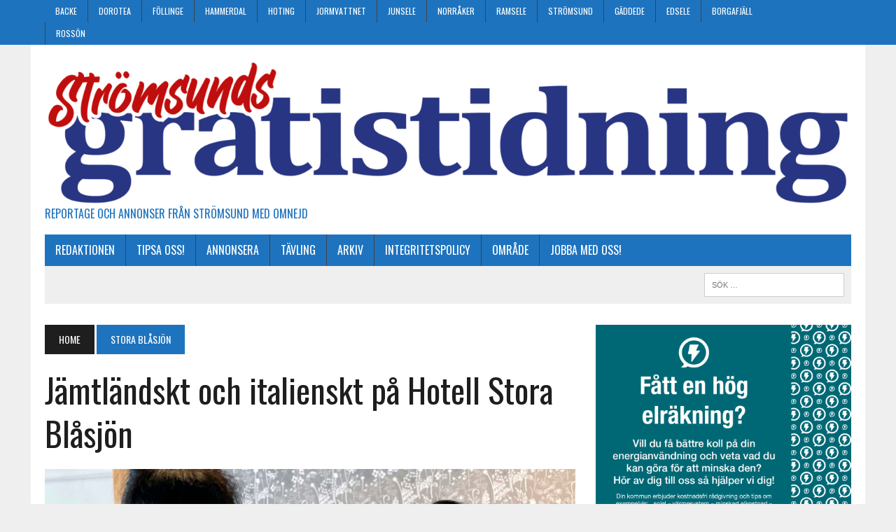

--- FILE ---
content_type: text/html; charset=UTF-8
request_url: https://www.stromsundsgratistidning.se/2023/10/28/jamtlandskt-och-italienskt-pa-hotell-stora-blasjon/
body_size: 18168
content:
<!DOCTYPE html>
<html class="no-js" lang="sv-SE">
<head>
<meta charset="UTF-8">
<meta name="viewport" content="width=device-width, initial-scale=1.0">
<link rel="profile" href="http://gmpg.org/xfn/11" />
<link rel="pingback" href="https://www.stromsundsgratistidning.se/xmlrpc.php" />
<title>Jämtländskt och italienskt på Hotell Stora Blåsjön</title>
<meta name='robots' content='max-image-preview:large' />
<link rel='dns-prefetch' href='//cdn.jsdelivr.net' />
<link rel='dns-prefetch' href='//maxcdn.bootstrapcdn.com' />
<link rel='dns-prefetch' href='//fonts.googleapis.com' />
<link rel="alternate" type="application/rss+xml" title=" &raquo; Webbflöde" href="https://www.stromsundsgratistidning.se/feed/" />
<link rel="alternate" type="application/rss+xml" title=" &raquo; Kommentarsflöde" href="https://www.stromsundsgratistidning.se/comments/feed/" />
<link rel="alternate" title="oEmbed (JSON)" type="application/json+oembed" href="https://www.stromsundsgratistidning.se/wp-json/oembed/1.0/embed?url=https%3A%2F%2Fwww.stromsundsgratistidning.se%2F2023%2F10%2F28%2Fjamtlandskt-och-italienskt-pa-hotell-stora-blasjon%2F" />
<link rel="alternate" title="oEmbed (XML)" type="text/xml+oembed" href="https://www.stromsundsgratistidning.se/wp-json/oembed/1.0/embed?url=https%3A%2F%2Fwww.stromsundsgratistidning.se%2F2023%2F10%2F28%2Fjamtlandskt-och-italienskt-pa-hotell-stora-blasjon%2F&#038;format=xml" />
<style id='wp-img-auto-sizes-contain-inline-css' type='text/css'>
img:is([sizes=auto i],[sizes^="auto," i]){contain-intrinsic-size:3000px 1500px}
/*# sourceURL=wp-img-auto-sizes-contain-inline-css */
</style>
<style id='wp-emoji-styles-inline-css' type='text/css'>

	img.wp-smiley, img.emoji {
		display: inline !important;
		border: none !important;
		box-shadow: none !important;
		height: 1em !important;
		width: 1em !important;
		margin: 0 0.07em !important;
		vertical-align: -0.1em !important;
		background: none !important;
		padding: 0 !important;
	}
/*# sourceURL=wp-emoji-styles-inline-css */
</style>
<style id='wp-block-library-inline-css' type='text/css'>
:root{--wp-block-synced-color:#7a00df;--wp-block-synced-color--rgb:122,0,223;--wp-bound-block-color:var(--wp-block-synced-color);--wp-editor-canvas-background:#ddd;--wp-admin-theme-color:#007cba;--wp-admin-theme-color--rgb:0,124,186;--wp-admin-theme-color-darker-10:#006ba1;--wp-admin-theme-color-darker-10--rgb:0,107,160.5;--wp-admin-theme-color-darker-20:#005a87;--wp-admin-theme-color-darker-20--rgb:0,90,135;--wp-admin-border-width-focus:2px}@media (min-resolution:192dpi){:root{--wp-admin-border-width-focus:1.5px}}.wp-element-button{cursor:pointer}:root .has-very-light-gray-background-color{background-color:#eee}:root .has-very-dark-gray-background-color{background-color:#313131}:root .has-very-light-gray-color{color:#eee}:root .has-very-dark-gray-color{color:#313131}:root .has-vivid-green-cyan-to-vivid-cyan-blue-gradient-background{background:linear-gradient(135deg,#00d084,#0693e3)}:root .has-purple-crush-gradient-background{background:linear-gradient(135deg,#34e2e4,#4721fb 50%,#ab1dfe)}:root .has-hazy-dawn-gradient-background{background:linear-gradient(135deg,#faaca8,#dad0ec)}:root .has-subdued-olive-gradient-background{background:linear-gradient(135deg,#fafae1,#67a671)}:root .has-atomic-cream-gradient-background{background:linear-gradient(135deg,#fdd79a,#004a59)}:root .has-nightshade-gradient-background{background:linear-gradient(135deg,#330968,#31cdcf)}:root .has-midnight-gradient-background{background:linear-gradient(135deg,#020381,#2874fc)}:root{--wp--preset--font-size--normal:16px;--wp--preset--font-size--huge:42px}.has-regular-font-size{font-size:1em}.has-larger-font-size{font-size:2.625em}.has-normal-font-size{font-size:var(--wp--preset--font-size--normal)}.has-huge-font-size{font-size:var(--wp--preset--font-size--huge)}.has-text-align-center{text-align:center}.has-text-align-left{text-align:left}.has-text-align-right{text-align:right}.has-fit-text{white-space:nowrap!important}#end-resizable-editor-section{display:none}.aligncenter{clear:both}.items-justified-left{justify-content:flex-start}.items-justified-center{justify-content:center}.items-justified-right{justify-content:flex-end}.items-justified-space-between{justify-content:space-between}.screen-reader-text{border:0;clip-path:inset(50%);height:1px;margin:-1px;overflow:hidden;padding:0;position:absolute;width:1px;word-wrap:normal!important}.screen-reader-text:focus{background-color:#ddd;clip-path:none;color:#444;display:block;font-size:1em;height:auto;left:5px;line-height:normal;padding:15px 23px 14px;text-decoration:none;top:5px;width:auto;z-index:100000}html :where(.has-border-color){border-style:solid}html :where([style*=border-top-color]){border-top-style:solid}html :where([style*=border-right-color]){border-right-style:solid}html :where([style*=border-bottom-color]){border-bottom-style:solid}html :where([style*=border-left-color]){border-left-style:solid}html :where([style*=border-width]){border-style:solid}html :where([style*=border-top-width]){border-top-style:solid}html :where([style*=border-right-width]){border-right-style:solid}html :where([style*=border-bottom-width]){border-bottom-style:solid}html :where([style*=border-left-width]){border-left-style:solid}html :where(img[class*=wp-image-]){height:auto;max-width:100%}:where(figure){margin:0 0 1em}html :where(.is-position-sticky){--wp-admin--admin-bar--position-offset:var(--wp-admin--admin-bar--height,0px)}@media screen and (max-width:600px){html :where(.is-position-sticky){--wp-admin--admin-bar--position-offset:0px}}

/*# sourceURL=wp-block-library-inline-css */
</style><style id='wp-block-gallery-inline-css' type='text/css'>
.blocks-gallery-grid:not(.has-nested-images),.wp-block-gallery:not(.has-nested-images){display:flex;flex-wrap:wrap;list-style-type:none;margin:0;padding:0}.blocks-gallery-grid:not(.has-nested-images) .blocks-gallery-image,.blocks-gallery-grid:not(.has-nested-images) .blocks-gallery-item,.wp-block-gallery:not(.has-nested-images) .blocks-gallery-image,.wp-block-gallery:not(.has-nested-images) .blocks-gallery-item{display:flex;flex-direction:column;flex-grow:1;justify-content:center;margin:0 1em 1em 0;position:relative;width:calc(50% - 1em)}.blocks-gallery-grid:not(.has-nested-images) .blocks-gallery-image:nth-of-type(2n),.blocks-gallery-grid:not(.has-nested-images) .blocks-gallery-item:nth-of-type(2n),.wp-block-gallery:not(.has-nested-images) .blocks-gallery-image:nth-of-type(2n),.wp-block-gallery:not(.has-nested-images) .blocks-gallery-item:nth-of-type(2n){margin-right:0}.blocks-gallery-grid:not(.has-nested-images) .blocks-gallery-image figure,.blocks-gallery-grid:not(.has-nested-images) .blocks-gallery-item figure,.wp-block-gallery:not(.has-nested-images) .blocks-gallery-image figure,.wp-block-gallery:not(.has-nested-images) .blocks-gallery-item figure{align-items:flex-end;display:flex;height:100%;justify-content:flex-start;margin:0}.blocks-gallery-grid:not(.has-nested-images) .blocks-gallery-image img,.blocks-gallery-grid:not(.has-nested-images) .blocks-gallery-item img,.wp-block-gallery:not(.has-nested-images) .blocks-gallery-image img,.wp-block-gallery:not(.has-nested-images) .blocks-gallery-item img{display:block;height:auto;max-width:100%;width:auto}.blocks-gallery-grid:not(.has-nested-images) .blocks-gallery-image figcaption,.blocks-gallery-grid:not(.has-nested-images) .blocks-gallery-item figcaption,.wp-block-gallery:not(.has-nested-images) .blocks-gallery-image figcaption,.wp-block-gallery:not(.has-nested-images) .blocks-gallery-item figcaption{background:linear-gradient(0deg,#000000b3,#0000004d 70%,#0000);bottom:0;box-sizing:border-box;color:#fff;font-size:.8em;margin:0;max-height:100%;overflow:auto;padding:3em .77em .7em;position:absolute;text-align:center;width:100%;z-index:2}.blocks-gallery-grid:not(.has-nested-images) .blocks-gallery-image figcaption img,.blocks-gallery-grid:not(.has-nested-images) .blocks-gallery-item figcaption img,.wp-block-gallery:not(.has-nested-images) .blocks-gallery-image figcaption img,.wp-block-gallery:not(.has-nested-images) .blocks-gallery-item figcaption img{display:inline}.blocks-gallery-grid:not(.has-nested-images) figcaption,.wp-block-gallery:not(.has-nested-images) figcaption{flex-grow:1}.blocks-gallery-grid:not(.has-nested-images).is-cropped .blocks-gallery-image a,.blocks-gallery-grid:not(.has-nested-images).is-cropped .blocks-gallery-image img,.blocks-gallery-grid:not(.has-nested-images).is-cropped .blocks-gallery-item a,.blocks-gallery-grid:not(.has-nested-images).is-cropped .blocks-gallery-item img,.wp-block-gallery:not(.has-nested-images).is-cropped .blocks-gallery-image a,.wp-block-gallery:not(.has-nested-images).is-cropped .blocks-gallery-image img,.wp-block-gallery:not(.has-nested-images).is-cropped .blocks-gallery-item a,.wp-block-gallery:not(.has-nested-images).is-cropped .blocks-gallery-item img{flex:1;height:100%;object-fit:cover;width:100%}.blocks-gallery-grid:not(.has-nested-images).columns-1 .blocks-gallery-image,.blocks-gallery-grid:not(.has-nested-images).columns-1 .blocks-gallery-item,.wp-block-gallery:not(.has-nested-images).columns-1 .blocks-gallery-image,.wp-block-gallery:not(.has-nested-images).columns-1 .blocks-gallery-item{margin-right:0;width:100%}@media (min-width:600px){.blocks-gallery-grid:not(.has-nested-images).columns-3 .blocks-gallery-image,.blocks-gallery-grid:not(.has-nested-images).columns-3 .blocks-gallery-item,.wp-block-gallery:not(.has-nested-images).columns-3 .blocks-gallery-image,.wp-block-gallery:not(.has-nested-images).columns-3 .blocks-gallery-item{margin-right:1em;width:calc(33.33333% - .66667em)}.blocks-gallery-grid:not(.has-nested-images).columns-4 .blocks-gallery-image,.blocks-gallery-grid:not(.has-nested-images).columns-4 .blocks-gallery-item,.wp-block-gallery:not(.has-nested-images).columns-4 .blocks-gallery-image,.wp-block-gallery:not(.has-nested-images).columns-4 .blocks-gallery-item{margin-right:1em;width:calc(25% - .75em)}.blocks-gallery-grid:not(.has-nested-images).columns-5 .blocks-gallery-image,.blocks-gallery-grid:not(.has-nested-images).columns-5 .blocks-gallery-item,.wp-block-gallery:not(.has-nested-images).columns-5 .blocks-gallery-image,.wp-block-gallery:not(.has-nested-images).columns-5 .blocks-gallery-item{margin-right:1em;width:calc(20% - .8em)}.blocks-gallery-grid:not(.has-nested-images).columns-6 .blocks-gallery-image,.blocks-gallery-grid:not(.has-nested-images).columns-6 .blocks-gallery-item,.wp-block-gallery:not(.has-nested-images).columns-6 .blocks-gallery-image,.wp-block-gallery:not(.has-nested-images).columns-6 .blocks-gallery-item{margin-right:1em;width:calc(16.66667% - .83333em)}.blocks-gallery-grid:not(.has-nested-images).columns-7 .blocks-gallery-image,.blocks-gallery-grid:not(.has-nested-images).columns-7 .blocks-gallery-item,.wp-block-gallery:not(.has-nested-images).columns-7 .blocks-gallery-image,.wp-block-gallery:not(.has-nested-images).columns-7 .blocks-gallery-item{margin-right:1em;width:calc(14.28571% - .85714em)}.blocks-gallery-grid:not(.has-nested-images).columns-8 .blocks-gallery-image,.blocks-gallery-grid:not(.has-nested-images).columns-8 .blocks-gallery-item,.wp-block-gallery:not(.has-nested-images).columns-8 .blocks-gallery-image,.wp-block-gallery:not(.has-nested-images).columns-8 .blocks-gallery-item{margin-right:1em;width:calc(12.5% - .875em)}.blocks-gallery-grid:not(.has-nested-images).columns-1 .blocks-gallery-image:nth-of-type(1n),.blocks-gallery-grid:not(.has-nested-images).columns-1 .blocks-gallery-item:nth-of-type(1n),.blocks-gallery-grid:not(.has-nested-images).columns-2 .blocks-gallery-image:nth-of-type(2n),.blocks-gallery-grid:not(.has-nested-images).columns-2 .blocks-gallery-item:nth-of-type(2n),.blocks-gallery-grid:not(.has-nested-images).columns-3 .blocks-gallery-image:nth-of-type(3n),.blocks-gallery-grid:not(.has-nested-images).columns-3 .blocks-gallery-item:nth-of-type(3n),.blocks-gallery-grid:not(.has-nested-images).columns-4 .blocks-gallery-image:nth-of-type(4n),.blocks-gallery-grid:not(.has-nested-images).columns-4 .blocks-gallery-item:nth-of-type(4n),.blocks-gallery-grid:not(.has-nested-images).columns-5 .blocks-gallery-image:nth-of-type(5n),.blocks-gallery-grid:not(.has-nested-images).columns-5 .blocks-gallery-item:nth-of-type(5n),.blocks-gallery-grid:not(.has-nested-images).columns-6 .blocks-gallery-image:nth-of-type(6n),.blocks-gallery-grid:not(.has-nested-images).columns-6 .blocks-gallery-item:nth-of-type(6n),.blocks-gallery-grid:not(.has-nested-images).columns-7 .blocks-gallery-image:nth-of-type(7n),.blocks-gallery-grid:not(.has-nested-images).columns-7 .blocks-gallery-item:nth-of-type(7n),.blocks-gallery-grid:not(.has-nested-images).columns-8 .blocks-gallery-image:nth-of-type(8n),.blocks-gallery-grid:not(.has-nested-images).columns-8 .blocks-gallery-item:nth-of-type(8n),.wp-block-gallery:not(.has-nested-images).columns-1 .blocks-gallery-image:nth-of-type(1n),.wp-block-gallery:not(.has-nested-images).columns-1 .blocks-gallery-item:nth-of-type(1n),.wp-block-gallery:not(.has-nested-images).columns-2 .blocks-gallery-image:nth-of-type(2n),.wp-block-gallery:not(.has-nested-images).columns-2 .blocks-gallery-item:nth-of-type(2n),.wp-block-gallery:not(.has-nested-images).columns-3 .blocks-gallery-image:nth-of-type(3n),.wp-block-gallery:not(.has-nested-images).columns-3 .blocks-gallery-item:nth-of-type(3n),.wp-block-gallery:not(.has-nested-images).columns-4 .blocks-gallery-image:nth-of-type(4n),.wp-block-gallery:not(.has-nested-images).columns-4 .blocks-gallery-item:nth-of-type(4n),.wp-block-gallery:not(.has-nested-images).columns-5 .blocks-gallery-image:nth-of-type(5n),.wp-block-gallery:not(.has-nested-images).columns-5 .blocks-gallery-item:nth-of-type(5n),.wp-block-gallery:not(.has-nested-images).columns-6 .blocks-gallery-image:nth-of-type(6n),.wp-block-gallery:not(.has-nested-images).columns-6 .blocks-gallery-item:nth-of-type(6n),.wp-block-gallery:not(.has-nested-images).columns-7 .blocks-gallery-image:nth-of-type(7n),.wp-block-gallery:not(.has-nested-images).columns-7 .blocks-gallery-item:nth-of-type(7n),.wp-block-gallery:not(.has-nested-images).columns-8 .blocks-gallery-image:nth-of-type(8n),.wp-block-gallery:not(.has-nested-images).columns-8 .blocks-gallery-item:nth-of-type(8n){margin-right:0}}.blocks-gallery-grid:not(.has-nested-images) .blocks-gallery-image:last-child,.blocks-gallery-grid:not(.has-nested-images) .blocks-gallery-item:last-child,.wp-block-gallery:not(.has-nested-images) .blocks-gallery-image:last-child,.wp-block-gallery:not(.has-nested-images) .blocks-gallery-item:last-child{margin-right:0}.blocks-gallery-grid:not(.has-nested-images).alignleft,.blocks-gallery-grid:not(.has-nested-images).alignright,.wp-block-gallery:not(.has-nested-images).alignleft,.wp-block-gallery:not(.has-nested-images).alignright{max-width:420px;width:100%}.blocks-gallery-grid:not(.has-nested-images).aligncenter .blocks-gallery-item figure,.wp-block-gallery:not(.has-nested-images).aligncenter .blocks-gallery-item figure{justify-content:center}.wp-block-gallery:not(.is-cropped) .blocks-gallery-item{align-self:flex-start}figure.wp-block-gallery.has-nested-images{align-items:normal}.wp-block-gallery.has-nested-images figure.wp-block-image:not(#individual-image){margin:0;width:calc(50% - var(--wp--style--unstable-gallery-gap, 16px)/2)}.wp-block-gallery.has-nested-images figure.wp-block-image{box-sizing:border-box;display:flex;flex-direction:column;flex-grow:1;justify-content:center;max-width:100%;position:relative}.wp-block-gallery.has-nested-images figure.wp-block-image>a,.wp-block-gallery.has-nested-images figure.wp-block-image>div{flex-direction:column;flex-grow:1;margin:0}.wp-block-gallery.has-nested-images figure.wp-block-image img{display:block;height:auto;max-width:100%!important;width:auto}.wp-block-gallery.has-nested-images figure.wp-block-image figcaption,.wp-block-gallery.has-nested-images figure.wp-block-image:has(figcaption):before{bottom:0;left:0;max-height:100%;position:absolute;right:0}.wp-block-gallery.has-nested-images figure.wp-block-image:has(figcaption):before{backdrop-filter:blur(3px);content:"";height:100%;-webkit-mask-image:linear-gradient(0deg,#000 20%,#0000);mask-image:linear-gradient(0deg,#000 20%,#0000);max-height:40%;pointer-events:none}.wp-block-gallery.has-nested-images figure.wp-block-image figcaption{box-sizing:border-box;color:#fff;font-size:13px;margin:0;overflow:auto;padding:1em;text-align:center;text-shadow:0 0 1.5px #000}.wp-block-gallery.has-nested-images figure.wp-block-image figcaption::-webkit-scrollbar{height:12px;width:12px}.wp-block-gallery.has-nested-images figure.wp-block-image figcaption::-webkit-scrollbar-track{background-color:initial}.wp-block-gallery.has-nested-images figure.wp-block-image figcaption::-webkit-scrollbar-thumb{background-clip:padding-box;background-color:initial;border:3px solid #0000;border-radius:8px}.wp-block-gallery.has-nested-images figure.wp-block-image figcaption:focus-within::-webkit-scrollbar-thumb,.wp-block-gallery.has-nested-images figure.wp-block-image figcaption:focus::-webkit-scrollbar-thumb,.wp-block-gallery.has-nested-images figure.wp-block-image figcaption:hover::-webkit-scrollbar-thumb{background-color:#fffc}.wp-block-gallery.has-nested-images figure.wp-block-image figcaption{scrollbar-color:#0000 #0000;scrollbar-gutter:stable both-edges;scrollbar-width:thin}.wp-block-gallery.has-nested-images figure.wp-block-image figcaption:focus,.wp-block-gallery.has-nested-images figure.wp-block-image figcaption:focus-within,.wp-block-gallery.has-nested-images figure.wp-block-image figcaption:hover{scrollbar-color:#fffc #0000}.wp-block-gallery.has-nested-images figure.wp-block-image figcaption{will-change:transform}@media (hover:none){.wp-block-gallery.has-nested-images figure.wp-block-image figcaption{scrollbar-color:#fffc #0000}}.wp-block-gallery.has-nested-images figure.wp-block-image figcaption{background:linear-gradient(0deg,#0006,#0000)}.wp-block-gallery.has-nested-images figure.wp-block-image figcaption img{display:inline}.wp-block-gallery.has-nested-images figure.wp-block-image figcaption a{color:inherit}.wp-block-gallery.has-nested-images figure.wp-block-image.has-custom-border img{box-sizing:border-box}.wp-block-gallery.has-nested-images figure.wp-block-image.has-custom-border>a,.wp-block-gallery.has-nested-images figure.wp-block-image.has-custom-border>div,.wp-block-gallery.has-nested-images figure.wp-block-image.is-style-rounded>a,.wp-block-gallery.has-nested-images figure.wp-block-image.is-style-rounded>div{flex:1 1 auto}.wp-block-gallery.has-nested-images figure.wp-block-image.has-custom-border figcaption,.wp-block-gallery.has-nested-images figure.wp-block-image.is-style-rounded figcaption{background:none;color:inherit;flex:initial;margin:0;padding:10px 10px 9px;position:relative;text-shadow:none}.wp-block-gallery.has-nested-images figure.wp-block-image.has-custom-border:before,.wp-block-gallery.has-nested-images figure.wp-block-image.is-style-rounded:before{content:none}.wp-block-gallery.has-nested-images figcaption{flex-basis:100%;flex-grow:1;text-align:center}.wp-block-gallery.has-nested-images:not(.is-cropped) figure.wp-block-image:not(#individual-image){margin-bottom:auto;margin-top:0}.wp-block-gallery.has-nested-images.is-cropped figure.wp-block-image:not(#individual-image){align-self:inherit}.wp-block-gallery.has-nested-images.is-cropped figure.wp-block-image:not(#individual-image)>a,.wp-block-gallery.has-nested-images.is-cropped figure.wp-block-image:not(#individual-image)>div:not(.components-drop-zone){display:flex}.wp-block-gallery.has-nested-images.is-cropped figure.wp-block-image:not(#individual-image) a,.wp-block-gallery.has-nested-images.is-cropped figure.wp-block-image:not(#individual-image) img{flex:1 0 0%;height:100%;object-fit:cover;width:100%}.wp-block-gallery.has-nested-images.columns-1 figure.wp-block-image:not(#individual-image){width:100%}@media (min-width:600px){.wp-block-gallery.has-nested-images.columns-3 figure.wp-block-image:not(#individual-image){width:calc(33.33333% - var(--wp--style--unstable-gallery-gap, 16px)*.66667)}.wp-block-gallery.has-nested-images.columns-4 figure.wp-block-image:not(#individual-image){width:calc(25% - var(--wp--style--unstable-gallery-gap, 16px)*.75)}.wp-block-gallery.has-nested-images.columns-5 figure.wp-block-image:not(#individual-image){width:calc(20% - var(--wp--style--unstable-gallery-gap, 16px)*.8)}.wp-block-gallery.has-nested-images.columns-6 figure.wp-block-image:not(#individual-image){width:calc(16.66667% - var(--wp--style--unstable-gallery-gap, 16px)*.83333)}.wp-block-gallery.has-nested-images.columns-7 figure.wp-block-image:not(#individual-image){width:calc(14.28571% - var(--wp--style--unstable-gallery-gap, 16px)*.85714)}.wp-block-gallery.has-nested-images.columns-8 figure.wp-block-image:not(#individual-image){width:calc(12.5% - var(--wp--style--unstable-gallery-gap, 16px)*.875)}.wp-block-gallery.has-nested-images.columns-default figure.wp-block-image:not(#individual-image){width:calc(33.33% - var(--wp--style--unstable-gallery-gap, 16px)*.66667)}.wp-block-gallery.has-nested-images.columns-default figure.wp-block-image:not(#individual-image):first-child:nth-last-child(2),.wp-block-gallery.has-nested-images.columns-default figure.wp-block-image:not(#individual-image):first-child:nth-last-child(2)~figure.wp-block-image:not(#individual-image){width:calc(50% - var(--wp--style--unstable-gallery-gap, 16px)*.5)}.wp-block-gallery.has-nested-images.columns-default figure.wp-block-image:not(#individual-image):first-child:last-child{width:100%}}.wp-block-gallery.has-nested-images.alignleft,.wp-block-gallery.has-nested-images.alignright{max-width:420px;width:100%}.wp-block-gallery.has-nested-images.aligncenter{justify-content:center}
/*# sourceURL=https://www.stromsundsgratistidning.se/wp-includes/blocks/gallery/style.min.css */
</style>
<style id='wp-block-heading-inline-css' type='text/css'>
h1:where(.wp-block-heading).has-background,h2:where(.wp-block-heading).has-background,h3:where(.wp-block-heading).has-background,h4:where(.wp-block-heading).has-background,h5:where(.wp-block-heading).has-background,h6:where(.wp-block-heading).has-background{padding:1.25em 2.375em}h1.has-text-align-left[style*=writing-mode]:where([style*=vertical-lr]),h1.has-text-align-right[style*=writing-mode]:where([style*=vertical-rl]),h2.has-text-align-left[style*=writing-mode]:where([style*=vertical-lr]),h2.has-text-align-right[style*=writing-mode]:where([style*=vertical-rl]),h3.has-text-align-left[style*=writing-mode]:where([style*=vertical-lr]),h3.has-text-align-right[style*=writing-mode]:where([style*=vertical-rl]),h4.has-text-align-left[style*=writing-mode]:where([style*=vertical-lr]),h4.has-text-align-right[style*=writing-mode]:where([style*=vertical-rl]),h5.has-text-align-left[style*=writing-mode]:where([style*=vertical-lr]),h5.has-text-align-right[style*=writing-mode]:where([style*=vertical-rl]),h6.has-text-align-left[style*=writing-mode]:where([style*=vertical-lr]),h6.has-text-align-right[style*=writing-mode]:where([style*=vertical-rl]){rotate:180deg}
/*# sourceURL=https://www.stromsundsgratistidning.se/wp-includes/blocks/heading/style.min.css */
</style>
<style id='wp-block-image-inline-css' type='text/css'>
.wp-block-image>a,.wp-block-image>figure>a{display:inline-block}.wp-block-image img{box-sizing:border-box;height:auto;max-width:100%;vertical-align:bottom}@media not (prefers-reduced-motion){.wp-block-image img.hide{visibility:hidden}.wp-block-image img.show{animation:show-content-image .4s}}.wp-block-image[style*=border-radius] img,.wp-block-image[style*=border-radius]>a{border-radius:inherit}.wp-block-image.has-custom-border img{box-sizing:border-box}.wp-block-image.aligncenter{text-align:center}.wp-block-image.alignfull>a,.wp-block-image.alignwide>a{width:100%}.wp-block-image.alignfull img,.wp-block-image.alignwide img{height:auto;width:100%}.wp-block-image .aligncenter,.wp-block-image .alignleft,.wp-block-image .alignright,.wp-block-image.aligncenter,.wp-block-image.alignleft,.wp-block-image.alignright{display:table}.wp-block-image .aligncenter>figcaption,.wp-block-image .alignleft>figcaption,.wp-block-image .alignright>figcaption,.wp-block-image.aligncenter>figcaption,.wp-block-image.alignleft>figcaption,.wp-block-image.alignright>figcaption{caption-side:bottom;display:table-caption}.wp-block-image .alignleft{float:left;margin:.5em 1em .5em 0}.wp-block-image .alignright{float:right;margin:.5em 0 .5em 1em}.wp-block-image .aligncenter{margin-left:auto;margin-right:auto}.wp-block-image :where(figcaption){margin-bottom:1em;margin-top:.5em}.wp-block-image.is-style-circle-mask img{border-radius:9999px}@supports ((-webkit-mask-image:none) or (mask-image:none)) or (-webkit-mask-image:none){.wp-block-image.is-style-circle-mask img{border-radius:0;-webkit-mask-image:url('data:image/svg+xml;utf8,<svg viewBox="0 0 100 100" xmlns="http://www.w3.org/2000/svg"><circle cx="50" cy="50" r="50"/></svg>');mask-image:url('data:image/svg+xml;utf8,<svg viewBox="0 0 100 100" xmlns="http://www.w3.org/2000/svg"><circle cx="50" cy="50" r="50"/></svg>');mask-mode:alpha;-webkit-mask-position:center;mask-position:center;-webkit-mask-repeat:no-repeat;mask-repeat:no-repeat;-webkit-mask-size:contain;mask-size:contain}}:root :where(.wp-block-image.is-style-rounded img,.wp-block-image .is-style-rounded img){border-radius:9999px}.wp-block-image figure{margin:0}.wp-lightbox-container{display:flex;flex-direction:column;position:relative}.wp-lightbox-container img{cursor:zoom-in}.wp-lightbox-container img:hover+button{opacity:1}.wp-lightbox-container button{align-items:center;backdrop-filter:blur(16px) saturate(180%);background-color:#5a5a5a40;border:none;border-radius:4px;cursor:zoom-in;display:flex;height:20px;justify-content:center;opacity:0;padding:0;position:absolute;right:16px;text-align:center;top:16px;width:20px;z-index:100}@media not (prefers-reduced-motion){.wp-lightbox-container button{transition:opacity .2s ease}}.wp-lightbox-container button:focus-visible{outline:3px auto #5a5a5a40;outline:3px auto -webkit-focus-ring-color;outline-offset:3px}.wp-lightbox-container button:hover{cursor:pointer;opacity:1}.wp-lightbox-container button:focus{opacity:1}.wp-lightbox-container button:focus,.wp-lightbox-container button:hover,.wp-lightbox-container button:not(:hover):not(:active):not(.has-background){background-color:#5a5a5a40;border:none}.wp-lightbox-overlay{box-sizing:border-box;cursor:zoom-out;height:100vh;left:0;overflow:hidden;position:fixed;top:0;visibility:hidden;width:100%;z-index:100000}.wp-lightbox-overlay .close-button{align-items:center;cursor:pointer;display:flex;justify-content:center;min-height:40px;min-width:40px;padding:0;position:absolute;right:calc(env(safe-area-inset-right) + 16px);top:calc(env(safe-area-inset-top) + 16px);z-index:5000000}.wp-lightbox-overlay .close-button:focus,.wp-lightbox-overlay .close-button:hover,.wp-lightbox-overlay .close-button:not(:hover):not(:active):not(.has-background){background:none;border:none}.wp-lightbox-overlay .lightbox-image-container{height:var(--wp--lightbox-container-height);left:50%;overflow:hidden;position:absolute;top:50%;transform:translate(-50%,-50%);transform-origin:top left;width:var(--wp--lightbox-container-width);z-index:9999999999}.wp-lightbox-overlay .wp-block-image{align-items:center;box-sizing:border-box;display:flex;height:100%;justify-content:center;margin:0;position:relative;transform-origin:0 0;width:100%;z-index:3000000}.wp-lightbox-overlay .wp-block-image img{height:var(--wp--lightbox-image-height);min-height:var(--wp--lightbox-image-height);min-width:var(--wp--lightbox-image-width);width:var(--wp--lightbox-image-width)}.wp-lightbox-overlay .wp-block-image figcaption{display:none}.wp-lightbox-overlay button{background:none;border:none}.wp-lightbox-overlay .scrim{background-color:#fff;height:100%;opacity:.9;position:absolute;width:100%;z-index:2000000}.wp-lightbox-overlay.active{visibility:visible}@media not (prefers-reduced-motion){.wp-lightbox-overlay.active{animation:turn-on-visibility .25s both}.wp-lightbox-overlay.active img{animation:turn-on-visibility .35s both}.wp-lightbox-overlay.show-closing-animation:not(.active){animation:turn-off-visibility .35s both}.wp-lightbox-overlay.show-closing-animation:not(.active) img{animation:turn-off-visibility .25s both}.wp-lightbox-overlay.zoom.active{animation:none;opacity:1;visibility:visible}.wp-lightbox-overlay.zoom.active .lightbox-image-container{animation:lightbox-zoom-in .4s}.wp-lightbox-overlay.zoom.active .lightbox-image-container img{animation:none}.wp-lightbox-overlay.zoom.active .scrim{animation:turn-on-visibility .4s forwards}.wp-lightbox-overlay.zoom.show-closing-animation:not(.active){animation:none}.wp-lightbox-overlay.zoom.show-closing-animation:not(.active) .lightbox-image-container{animation:lightbox-zoom-out .4s}.wp-lightbox-overlay.zoom.show-closing-animation:not(.active) .lightbox-image-container img{animation:none}.wp-lightbox-overlay.zoom.show-closing-animation:not(.active) .scrim{animation:turn-off-visibility .4s forwards}}@keyframes show-content-image{0%{visibility:hidden}99%{visibility:hidden}to{visibility:visible}}@keyframes turn-on-visibility{0%{opacity:0}to{opacity:1}}@keyframes turn-off-visibility{0%{opacity:1;visibility:visible}99%{opacity:0;visibility:visible}to{opacity:0;visibility:hidden}}@keyframes lightbox-zoom-in{0%{transform:translate(calc((-100vw + var(--wp--lightbox-scrollbar-width))/2 + var(--wp--lightbox-initial-left-position)),calc(-50vh + var(--wp--lightbox-initial-top-position))) scale(var(--wp--lightbox-scale))}to{transform:translate(-50%,-50%) scale(1)}}@keyframes lightbox-zoom-out{0%{transform:translate(-50%,-50%) scale(1);visibility:visible}99%{visibility:visible}to{transform:translate(calc((-100vw + var(--wp--lightbox-scrollbar-width))/2 + var(--wp--lightbox-initial-left-position)),calc(-50vh + var(--wp--lightbox-initial-top-position))) scale(var(--wp--lightbox-scale));visibility:hidden}}
/*# sourceURL=https://www.stromsundsgratistidning.se/wp-includes/blocks/image/style.min.css */
</style>
<style id='wp-block-paragraph-inline-css' type='text/css'>
.is-small-text{font-size:.875em}.is-regular-text{font-size:1em}.is-large-text{font-size:2.25em}.is-larger-text{font-size:3em}.has-drop-cap:not(:focus):first-letter{float:left;font-size:8.4em;font-style:normal;font-weight:100;line-height:.68;margin:.05em .1em 0 0;text-transform:uppercase}body.rtl .has-drop-cap:not(:focus):first-letter{float:none;margin-left:.1em}p.has-drop-cap.has-background{overflow:hidden}:root :where(p.has-background){padding:1.25em 2.375em}:where(p.has-text-color:not(.has-link-color)) a{color:inherit}p.has-text-align-left[style*="writing-mode:vertical-lr"],p.has-text-align-right[style*="writing-mode:vertical-rl"]{rotate:180deg}
/*# sourceURL=https://www.stromsundsgratistidning.se/wp-includes/blocks/paragraph/style.min.css */
</style>
<style id='wp-block-spacer-inline-css' type='text/css'>
.wp-block-spacer{clear:both}
/*# sourceURL=https://www.stromsundsgratistidning.se/wp-includes/blocks/spacer/style.min.css */
</style>
<style id='global-styles-inline-css' type='text/css'>
:root{--wp--preset--aspect-ratio--square: 1;--wp--preset--aspect-ratio--4-3: 4/3;--wp--preset--aspect-ratio--3-4: 3/4;--wp--preset--aspect-ratio--3-2: 3/2;--wp--preset--aspect-ratio--2-3: 2/3;--wp--preset--aspect-ratio--16-9: 16/9;--wp--preset--aspect-ratio--9-16: 9/16;--wp--preset--color--black: #000000;--wp--preset--color--cyan-bluish-gray: #abb8c3;--wp--preset--color--white: #ffffff;--wp--preset--color--pale-pink: #f78da7;--wp--preset--color--vivid-red: #cf2e2e;--wp--preset--color--luminous-vivid-orange: #ff6900;--wp--preset--color--luminous-vivid-amber: #fcb900;--wp--preset--color--light-green-cyan: #7bdcb5;--wp--preset--color--vivid-green-cyan: #00d084;--wp--preset--color--pale-cyan-blue: #8ed1fc;--wp--preset--color--vivid-cyan-blue: #0693e3;--wp--preset--color--vivid-purple: #9b51e0;--wp--preset--gradient--vivid-cyan-blue-to-vivid-purple: linear-gradient(135deg,rgb(6,147,227) 0%,rgb(155,81,224) 100%);--wp--preset--gradient--light-green-cyan-to-vivid-green-cyan: linear-gradient(135deg,rgb(122,220,180) 0%,rgb(0,208,130) 100%);--wp--preset--gradient--luminous-vivid-amber-to-luminous-vivid-orange: linear-gradient(135deg,rgb(252,185,0) 0%,rgb(255,105,0) 100%);--wp--preset--gradient--luminous-vivid-orange-to-vivid-red: linear-gradient(135deg,rgb(255,105,0) 0%,rgb(207,46,46) 100%);--wp--preset--gradient--very-light-gray-to-cyan-bluish-gray: linear-gradient(135deg,rgb(238,238,238) 0%,rgb(169,184,195) 100%);--wp--preset--gradient--cool-to-warm-spectrum: linear-gradient(135deg,rgb(74,234,220) 0%,rgb(151,120,209) 20%,rgb(207,42,186) 40%,rgb(238,44,130) 60%,rgb(251,105,98) 80%,rgb(254,248,76) 100%);--wp--preset--gradient--blush-light-purple: linear-gradient(135deg,rgb(255,206,236) 0%,rgb(152,150,240) 100%);--wp--preset--gradient--blush-bordeaux: linear-gradient(135deg,rgb(254,205,165) 0%,rgb(254,45,45) 50%,rgb(107,0,62) 100%);--wp--preset--gradient--luminous-dusk: linear-gradient(135deg,rgb(255,203,112) 0%,rgb(199,81,192) 50%,rgb(65,88,208) 100%);--wp--preset--gradient--pale-ocean: linear-gradient(135deg,rgb(255,245,203) 0%,rgb(182,227,212) 50%,rgb(51,167,181) 100%);--wp--preset--gradient--electric-grass: linear-gradient(135deg,rgb(202,248,128) 0%,rgb(113,206,126) 100%);--wp--preset--gradient--midnight: linear-gradient(135deg,rgb(2,3,129) 0%,rgb(40,116,252) 100%);--wp--preset--font-size--small: 13px;--wp--preset--font-size--medium: 20px;--wp--preset--font-size--large: 36px;--wp--preset--font-size--x-large: 42px;--wp--preset--spacing--20: 0.44rem;--wp--preset--spacing--30: 0.67rem;--wp--preset--spacing--40: 1rem;--wp--preset--spacing--50: 1.5rem;--wp--preset--spacing--60: 2.25rem;--wp--preset--spacing--70: 3.38rem;--wp--preset--spacing--80: 5.06rem;--wp--preset--shadow--natural: 6px 6px 9px rgba(0, 0, 0, 0.2);--wp--preset--shadow--deep: 12px 12px 50px rgba(0, 0, 0, 0.4);--wp--preset--shadow--sharp: 6px 6px 0px rgba(0, 0, 0, 0.2);--wp--preset--shadow--outlined: 6px 6px 0px -3px rgb(255, 255, 255), 6px 6px rgb(0, 0, 0);--wp--preset--shadow--crisp: 6px 6px 0px rgb(0, 0, 0);}:where(.is-layout-flex){gap: 0.5em;}:where(.is-layout-grid){gap: 0.5em;}body .is-layout-flex{display: flex;}.is-layout-flex{flex-wrap: wrap;align-items: center;}.is-layout-flex > :is(*, div){margin: 0;}body .is-layout-grid{display: grid;}.is-layout-grid > :is(*, div){margin: 0;}:where(.wp-block-columns.is-layout-flex){gap: 2em;}:where(.wp-block-columns.is-layout-grid){gap: 2em;}:where(.wp-block-post-template.is-layout-flex){gap: 1.25em;}:where(.wp-block-post-template.is-layout-grid){gap: 1.25em;}.has-black-color{color: var(--wp--preset--color--black) !important;}.has-cyan-bluish-gray-color{color: var(--wp--preset--color--cyan-bluish-gray) !important;}.has-white-color{color: var(--wp--preset--color--white) !important;}.has-pale-pink-color{color: var(--wp--preset--color--pale-pink) !important;}.has-vivid-red-color{color: var(--wp--preset--color--vivid-red) !important;}.has-luminous-vivid-orange-color{color: var(--wp--preset--color--luminous-vivid-orange) !important;}.has-luminous-vivid-amber-color{color: var(--wp--preset--color--luminous-vivid-amber) !important;}.has-light-green-cyan-color{color: var(--wp--preset--color--light-green-cyan) !important;}.has-vivid-green-cyan-color{color: var(--wp--preset--color--vivid-green-cyan) !important;}.has-pale-cyan-blue-color{color: var(--wp--preset--color--pale-cyan-blue) !important;}.has-vivid-cyan-blue-color{color: var(--wp--preset--color--vivid-cyan-blue) !important;}.has-vivid-purple-color{color: var(--wp--preset--color--vivid-purple) !important;}.has-black-background-color{background-color: var(--wp--preset--color--black) !important;}.has-cyan-bluish-gray-background-color{background-color: var(--wp--preset--color--cyan-bluish-gray) !important;}.has-white-background-color{background-color: var(--wp--preset--color--white) !important;}.has-pale-pink-background-color{background-color: var(--wp--preset--color--pale-pink) !important;}.has-vivid-red-background-color{background-color: var(--wp--preset--color--vivid-red) !important;}.has-luminous-vivid-orange-background-color{background-color: var(--wp--preset--color--luminous-vivid-orange) !important;}.has-luminous-vivid-amber-background-color{background-color: var(--wp--preset--color--luminous-vivid-amber) !important;}.has-light-green-cyan-background-color{background-color: var(--wp--preset--color--light-green-cyan) !important;}.has-vivid-green-cyan-background-color{background-color: var(--wp--preset--color--vivid-green-cyan) !important;}.has-pale-cyan-blue-background-color{background-color: var(--wp--preset--color--pale-cyan-blue) !important;}.has-vivid-cyan-blue-background-color{background-color: var(--wp--preset--color--vivid-cyan-blue) !important;}.has-vivid-purple-background-color{background-color: var(--wp--preset--color--vivid-purple) !important;}.has-black-border-color{border-color: var(--wp--preset--color--black) !important;}.has-cyan-bluish-gray-border-color{border-color: var(--wp--preset--color--cyan-bluish-gray) !important;}.has-white-border-color{border-color: var(--wp--preset--color--white) !important;}.has-pale-pink-border-color{border-color: var(--wp--preset--color--pale-pink) !important;}.has-vivid-red-border-color{border-color: var(--wp--preset--color--vivid-red) !important;}.has-luminous-vivid-orange-border-color{border-color: var(--wp--preset--color--luminous-vivid-orange) !important;}.has-luminous-vivid-amber-border-color{border-color: var(--wp--preset--color--luminous-vivid-amber) !important;}.has-light-green-cyan-border-color{border-color: var(--wp--preset--color--light-green-cyan) !important;}.has-vivid-green-cyan-border-color{border-color: var(--wp--preset--color--vivid-green-cyan) !important;}.has-pale-cyan-blue-border-color{border-color: var(--wp--preset--color--pale-cyan-blue) !important;}.has-vivid-cyan-blue-border-color{border-color: var(--wp--preset--color--vivid-cyan-blue) !important;}.has-vivid-purple-border-color{border-color: var(--wp--preset--color--vivid-purple) !important;}.has-vivid-cyan-blue-to-vivid-purple-gradient-background{background: var(--wp--preset--gradient--vivid-cyan-blue-to-vivid-purple) !important;}.has-light-green-cyan-to-vivid-green-cyan-gradient-background{background: var(--wp--preset--gradient--light-green-cyan-to-vivid-green-cyan) !important;}.has-luminous-vivid-amber-to-luminous-vivid-orange-gradient-background{background: var(--wp--preset--gradient--luminous-vivid-amber-to-luminous-vivid-orange) !important;}.has-luminous-vivid-orange-to-vivid-red-gradient-background{background: var(--wp--preset--gradient--luminous-vivid-orange-to-vivid-red) !important;}.has-very-light-gray-to-cyan-bluish-gray-gradient-background{background: var(--wp--preset--gradient--very-light-gray-to-cyan-bluish-gray) !important;}.has-cool-to-warm-spectrum-gradient-background{background: var(--wp--preset--gradient--cool-to-warm-spectrum) !important;}.has-blush-light-purple-gradient-background{background: var(--wp--preset--gradient--blush-light-purple) !important;}.has-blush-bordeaux-gradient-background{background: var(--wp--preset--gradient--blush-bordeaux) !important;}.has-luminous-dusk-gradient-background{background: var(--wp--preset--gradient--luminous-dusk) !important;}.has-pale-ocean-gradient-background{background: var(--wp--preset--gradient--pale-ocean) !important;}.has-electric-grass-gradient-background{background: var(--wp--preset--gradient--electric-grass) !important;}.has-midnight-gradient-background{background: var(--wp--preset--gradient--midnight) !important;}.has-small-font-size{font-size: var(--wp--preset--font-size--small) !important;}.has-medium-font-size{font-size: var(--wp--preset--font-size--medium) !important;}.has-large-font-size{font-size: var(--wp--preset--font-size--large) !important;}.has-x-large-font-size{font-size: var(--wp--preset--font-size--x-large) !important;}
/*# sourceURL=global-styles-inline-css */
</style>
<style id='core-block-supports-inline-css' type='text/css'>
.wp-block-gallery.wp-block-gallery-1{--wp--style--unstable-gallery-gap:var( --wp--style--gallery-gap-default, var( --gallery-block--gutter-size, var( --wp--style--block-gap, 0.5em ) ) );gap:var( --wp--style--gallery-gap-default, var( --gallery-block--gutter-size, var( --wp--style--block-gap, 0.5em ) ) );}.wp-block-gallery.wp-block-gallery-2{--wp--style--unstable-gallery-gap:var( --wp--style--gallery-gap-default, var( --gallery-block--gutter-size, var( --wp--style--block-gap, 0.5em ) ) );gap:var( --wp--style--gallery-gap-default, var( --gallery-block--gutter-size, var( --wp--style--block-gap, 0.5em ) ) );}
/*# sourceURL=core-block-supports-inline-css */
</style>

<style id='classic-theme-styles-inline-css' type='text/css'>
/*! This file is auto-generated */
.wp-block-button__link{color:#fff;background-color:#32373c;border-radius:9999px;box-shadow:none;text-decoration:none;padding:calc(.667em + 2px) calc(1.333em + 2px);font-size:1.125em}.wp-block-file__button{background:#32373c;color:#fff;text-decoration:none}
/*# sourceURL=/wp-includes/css/classic-themes.min.css */
</style>
<link rel='stylesheet' id='contact-form-7-css' href='https://www.stromsundsgratistidning.se/wp-content/plugins/contact-form-7/includes/css/styles.css?ver=6.1.4' type='text/css' media='all' />
<link rel='stylesheet' id='mh-newsdesk-parent-style-css' href='https://www.stromsundsgratistidning.se/wp-content/themes/mh_newsdesk/style.css?ver=6.9' type='text/css' media='all' />
<link rel='stylesheet' id='mh-newsdesk-child-style-css' href='https://www.stromsundsgratistidning.se/wp-content/themes/mh_newsdesk_child/style.css?ver=6.9' type='text/css' media='all' />
<link rel='stylesheet' id='mh-style-css' href='https://www.stromsundsgratistidning.se/wp-content/themes/mh_newsdesk_child/style.css?ver=1.2.0' type='text/css' media='all' />
<link rel='stylesheet' id='mh-font-awesome-css' href='//maxcdn.bootstrapcdn.com/font-awesome/4.3.0/css/font-awesome.min.css' type='text/css' media='all' />
<link rel='stylesheet' id='mh-google-fonts-css' href='//fonts.googleapis.com/css?family=PT+Serif:300,400,400italic,600,700|Oswald:300,400,400italic,600,700' type='text/css' media='all' />
<script type="text/javascript" src="https://www.stromsundsgratistidning.se/wp-includes/js/jquery/jquery.min.js?ver=3.7.1" id="jquery-core-js"></script>
<script type="text/javascript" src="https://www.stromsundsgratistidning.se/wp-includes/js/jquery/jquery-migrate.min.js?ver=3.4.1" id="jquery-migrate-js"></script>
<script type="text/javascript" src="https://www.stromsundsgratistidning.se/wp-content/themes/mh_newsdesk/js/scripts.js?ver=6.9" id="mh-scripts-js"></script>
<link rel="https://api.w.org/" href="https://www.stromsundsgratistidning.se/wp-json/" /><link rel="alternate" title="JSON" type="application/json" href="https://www.stromsundsgratistidning.se/wp-json/wp/v2/posts/2538" /><link rel="EditURI" type="application/rsd+xml" title="RSD" href="https://www.stromsundsgratistidning.se/xmlrpc.php?rsd" />
<meta name="generator" content="WordPress 6.9" />
<link rel="canonical" href="https://www.stromsundsgratistidning.se/2023/10/28/jamtlandskt-och-italienskt-pa-hotell-stora-blasjon/" />
<link rel='shortlink' href='https://www.stromsundsgratistidning.se/?p=2538' />
<!-- Analytics by WP Statistics - https://wp-statistics.com -->
	<style type="text/css">
    	    		.social-nav a:hover, .logo-title, .entry-content a, a:hover, .entry-meta .entry-meta-author, .entry-meta a, .comment-info, blockquote, .pagination a:hover .pagelink { color: #1e73be; }
			.main-nav li:hover, .slicknav_menu, .ticker-title, .breadcrumb a, .breadcrumb .bc-text, .button span, .widget-title span, input[type=submit], table th, .comment-section-title .comment-count, #cancel-comment-reply-link:hover, .pagination .current, .pagination .pagelink { background: #1e73be; }
			blockquote, input[type=text]:hover, input[type=email]:hover, input[type=tel]:hover, input[type=url]:hover, textarea:hover { border-color: #1e73be; }
    	    	    				.main-nav, .main-nav ul li:hover > ul, .mh-footer { background: #1e73be; }
    	    				.header-top, .header-nav ul li:hover > ul, .footer-ad-wrap, .footer-1, .footer-2, .footer-3, .footer-bottom { background: #1e73be; }
			.social-nav a { color: #1e73be; }
    	    	    		</style>
    <!--[if lt IE 9]>
<script src="https://www.stromsundsgratistidning.se/wp-content/themes/mh_newsdesk/js/css3-mediaqueries.js"></script>
<![endif]-->
<link rel="icon" href="https://www.stromsundsgratistidning.se/wp-content/uploads/2024/05/cropped-SGT-favicon-32x32.png" sizes="32x32" />
<link rel="icon" href="https://www.stromsundsgratistidning.se/wp-content/uploads/2024/05/cropped-SGT-favicon-192x192.png" sizes="192x192" />
<link rel="apple-touch-icon" href="https://www.stromsundsgratistidning.se/wp-content/uploads/2024/05/cropped-SGT-favicon-180x180.png" />
<meta name="msapplication-TileImage" content="https://www.stromsundsgratistidning.se/wp-content/uploads/2024/05/cropped-SGT-favicon-270x270.png" />
<link rel='stylesheet' id='metaslider-flex-slider-css' href='https://www.stromsundsgratistidning.se/wp-content/plugins/ml-slider/assets/sliders/flexslider/flexslider.css?ver=3.104.0' type='text/css' media='all' property='stylesheet' />
<link rel='stylesheet' id='metaslider-public-css' href='https://www.stromsundsgratistidning.se/wp-content/plugins/ml-slider/assets/metaslider/public.css?ver=3.104.0' type='text/css' media='all' property='stylesheet' />
<style id='metaslider-public-inline-css' type='text/css'>
@media only screen and (max-width: 767px) { .hide-arrows-smartphone .flex-direction-nav, .hide-navigation-smartphone .flex-control-paging, .hide-navigation-smartphone .flex-control-nav, .hide-navigation-smartphone .filmstrip, .hide-slideshow-smartphone, .metaslider-hidden-content.hide-smartphone{ display: none!important; }}@media only screen and (min-width : 768px) and (max-width: 1023px) { .hide-arrows-tablet .flex-direction-nav, .hide-navigation-tablet .flex-control-paging, .hide-navigation-tablet .flex-control-nav, .hide-navigation-tablet .filmstrip, .hide-slideshow-tablet, .metaslider-hidden-content.hide-tablet{ display: none!important; }}@media only screen and (min-width : 1024px) and (max-width: 1439px) { .hide-arrows-laptop .flex-direction-nav, .hide-navigation-laptop .flex-control-paging, .hide-navigation-laptop .flex-control-nav, .hide-navigation-laptop .filmstrip, .hide-slideshow-laptop, .metaslider-hidden-content.hide-laptop{ display: none!important; }}@media only screen and (min-width : 1440px) { .hide-arrows-desktop .flex-direction-nav, .hide-navigation-desktop .flex-control-paging, .hide-navigation-desktop .flex-control-nav, .hide-navigation-desktop .filmstrip, .hide-slideshow-desktop, .metaslider-hidden-content.hide-desktop{ display: none!important; }}
/*# sourceURL=metaslider-public-inline-css */
</style>
</head>
<body class="wp-singular post-template-default single single-post postid-2538 single-format-standard wp-theme-mh_newsdesk wp-child-theme-mh_newsdesk_child metaslider-plugin mh-right-sb">
	<div class="header-top">
		<div class="wrapper-inner clearfix">
							<nav class="header-nav clearfix">
					<div class="menu-senast-publicerat-container"><ul id="menu-senast-publicerat" class="menu"><li id="menu-item-149" class="menu-item menu-item-type-taxonomy menu-item-object-category menu-item-149"><a href="https://www.stromsundsgratistidning.se/category/backe/">Backe</a></li>
<li id="menu-item-150" class="menu-item menu-item-type-taxonomy menu-item-object-category menu-item-150"><a href="https://www.stromsundsgratistidning.se/category/dorotea/">Dorotea</a></li>
<li id="menu-item-151" class="menu-item menu-item-type-taxonomy menu-item-object-category menu-item-151"><a href="https://www.stromsundsgratistidning.se/category/follinge/">Föllinge</a></li>
<li id="menu-item-152" class="menu-item menu-item-type-taxonomy menu-item-object-category menu-item-152"><a href="https://www.stromsundsgratistidning.se/category/hammerdal/">Hammerdal</a></li>
<li id="menu-item-153" class="menu-item menu-item-type-taxonomy menu-item-object-category menu-item-153"><a href="https://www.stromsundsgratistidning.se/category/hoting/">Hoting</a></li>
<li id="menu-item-154" class="menu-item menu-item-type-taxonomy menu-item-object-category menu-item-154"><a href="https://www.stromsundsgratistidning.se/category/jormvattnet/">Jormvattnet</a></li>
<li id="menu-item-155" class="menu-item menu-item-type-taxonomy menu-item-object-category menu-item-155"><a href="https://www.stromsundsgratistidning.se/category/junsele/">Junsele</a></li>
<li id="menu-item-158" class="menu-item menu-item-type-taxonomy menu-item-object-category menu-item-158"><a href="https://www.stromsundsgratistidning.se/category/norraker/">Norråker</a></li>
<li id="menu-item-160" class="menu-item menu-item-type-taxonomy menu-item-object-category menu-item-160"><a href="https://www.stromsundsgratistidning.se/category/ramsele/">Ramsele</a></li>
<li id="menu-item-161" class="menu-item menu-item-type-taxonomy menu-item-object-category menu-item-161"><a href="https://www.stromsundsgratistidning.se/category/stromsund/">Strömsund</a></li>
<li id="menu-item-606" class="menu-item menu-item-type-taxonomy menu-item-object-category menu-item-606"><a href="https://www.stromsundsgratistidning.se/category/gaddede/">Gäddede</a></li>
<li id="menu-item-607" class="menu-item menu-item-type-taxonomy menu-item-object-category menu-item-607"><a href="https://www.stromsundsgratistidning.se/category/edsele/">Edsele</a></li>
<li id="menu-item-609" class="menu-item menu-item-type-taxonomy menu-item-object-category menu-item-609"><a href="https://www.stromsundsgratistidning.se/category/borgafjall/">Borgafjäll</a></li>
<li id="menu-item-610" class="menu-item menu-item-type-taxonomy menu-item-object-category menu-item-610"><a href="https://www.stromsundsgratistidning.se/category/rosson/">Rossön</a></li>
</ul></div>				</nav>
								</div>
	</div>
<div id="mh-wrapper">
<header class="mh-header">
	<div class="header-wrap clearfix">
				<div class="mh-col mh-1-3 header-logo-full">
			<a href="https://www.stromsundsgratistidning.se/" title="" rel="home">
<div class="logo-wrap" role="banner">
<img src="https://www.stromsundsgratistidning.se/wp-content/uploads/2023/10/cropped-stromsunds-gratistidning.png" height="275" width="1500" alt="" />
<style type="text/css" id="mh-header-css">.logo-title, .logo-tagline { color: #1e73be; }</style>
<div class="logo">
<h2 class="logo-tagline">Reportage och annonser från Strömsund med omnejd</h2>
</div>
</div>
</a>
		</div>
			</div>
	<div class="header-menu clearfix">
		<nav class="main-nav clearfix">
			<div class="menu"><ul>
<li class="page_item page-item-19"><a href="https://www.stromsundsgratistidning.se/redaktionen/">Redaktionen</a></li>
<li class="page_item page-item-1946"><a href="https://www.stromsundsgratistidning.se/tipsa-oss/">Tipsa oss!</a></li>
<li class="page_item page-item-461 page_item_has_children"><a href="https://www.stromsundsgratistidning.se/annonsera/">Annonsera</a>
<ul class='children'>
	<li class="page_item page-item-7455"><a href="https://www.stromsundsgratistidning.se/annonsera/annonspriser-2026/">Annonspriser 2026</a></li>
	<li class="page_item page-item-7457"><a href="https://www.stromsundsgratistidning.se/annonsera/utgivningsplan-2026/">Utgivningsplan 2026</a></li>
	<li class="page_item page-item-59"><a href="https://www.stromsundsgratistidning.se/annonsera/evenemang/">Evenemang</a></li>
</ul>
</li>
<li class="page_item page-item-63"><a href="https://www.stromsundsgratistidning.se/tavling/">Tävling</a></li>
<li class="page_item page-item-407"><a href="https://www.stromsundsgratistidning.se/arkiv/">Arkiv</a></li>
<li class="page_item page-item-3559"><a href="https://www.stromsundsgratistidning.se/integritetspolicy/">Integritetspolicy</a></li>
<li class="page_item page-item-5633"><a href="https://www.stromsundsgratistidning.se/omrade/">Område</a></li>
<li class="page_item page-item-7059"><a href="https://www.stromsundsgratistidning.se/jobba-med-oss/">Jobba med oss!</a></li>
</ul></div>
		</nav>
		<div class="header-sub clearfix">
						<aside class="mh-col mh-1-3 header-search">
				<form role="search" method="get" class="search-form" action="https://www.stromsundsgratistidning.se/">
				<label>
					<span class="screen-reader-text">Sök efter:</span>
					<input type="search" class="search-field" placeholder="Sök …" value="" name="s" />
				</label>
				<input type="submit" class="search-submit" value="Sök" />
			</form>			</aside>
		</div>
	</div>
</header><div class="mh-section mh-group">
	<div id="main-content" class="mh-content"><nav class="breadcrumb"><span itemscope itemtype="http://data-vocabulary.org/Breadcrumb"><a href="https://www.stromsundsgratistidning.se" itemprop="url" class="bc-home"><span itemprop="title">Home</span></a></span> <span itemscope itemtype="http://data-vocabulary.org/Breadcrumb"><a href="https://www.stromsundsgratistidning.se/category/stora-blasjon/" itemprop="url"><span itemprop="title">Stora Blåsjön</span></a></span></nav>
<article id="post-2538" class="post-2538 post type-post status-publish format-standard has-post-thumbnail hentry category-stora-blasjon">
	<header class="entry-header clearfix">
		<h1 class="entry-title">Jämtländskt och italienskt på Hotell Stora Blåsjön</h1>
			</header>
<div class="entry-thumbnail">
<img width="777" height="437" src="https://www.stromsundsgratistidning.se/wp-content/uploads/2023/10/01-e1697812730418-777x437.jpg" class="attachment-content-single size-content-single wp-post-image" alt="" decoding="async" fetchpriority="high" srcset="https://www.stromsundsgratistidning.se/wp-content/uploads/2023/10/01-e1697812730418-777x437.jpg 777w, https://www.stromsundsgratistidning.se/wp-content/uploads/2023/10/01-e1697812730418-180x101.jpg 180w, https://www.stromsundsgratistidning.se/wp-content/uploads/2023/10/01-e1697812730418-260x146.jpg 260w, https://www.stromsundsgratistidning.se/wp-content/uploads/2023/10/01-e1697812730418-373x210.jpg 373w, https://www.stromsundsgratistidning.se/wp-content/uploads/2023/10/01-e1697812730418-120x67.jpg 120w" sizes="(max-width: 777px) 100vw, 777px" /><span class="wp-caption-text">Helena Maiorana och Lotta Falk, två av delägarna till Hotell Stora Blåsjön</span>
</div>
<p class="entry-meta">
<span class="entry-meta-author vcard author">Posted By: <a class="fn" href="https://www.stromsundsgratistidning.se/author/lise-lotte/">Lise-Lotte Jonsson</a></span>
<span class="entry-meta-date updated">28 oktober 2023</span>
</p>
	<div class="entry-content clearfix">
		
<p><strong>Under många år hade Stora Blåsjön ett stort hotell, med ett hundratjugotal bäddar, som drog många turister till byn. Men år 1992 brann hotellet ner. Tack vare ett initiativ av sex personer som bor i Stora Blåsjön har byn ett hotell igen.</strong></p>



<figure class="wp-block-gallery has-nested-images columns-default is-cropped wp-block-gallery-1 is-layout-flex wp-block-gallery-is-layout-flex">
<figure class="wp-block-image size-large"><img decoding="async" width="1024" height="438" data-id="2541" src="https://www.stromsundsgratistidning.se/wp-content/uploads/2023/10/02-1024x438.jpg" alt="" class="wp-image-2541" srcset="https://www.stromsundsgratistidning.se/wp-content/uploads/2023/10/02-1024x438.jpg 1024w, https://www.stromsundsgratistidning.se/wp-content/uploads/2023/10/02-300x128.jpg 300w, https://www.stromsundsgratistidning.se/wp-content/uploads/2023/10/02-768x328.jpg 768w, https://www.stromsundsgratistidning.se/wp-content/uploads/2023/10/02-1536x657.jpg 1536w, https://www.stromsundsgratistidning.se/wp-content/uploads/2023/10/02-2048x876.jpg 2048w" sizes="(max-width: 1024px) 100vw, 1024px" /></figure>



<figure class="wp-block-image size-large"><img decoding="async" width="1024" height="714" data-id="2542" src="https://www.stromsundsgratistidning.se/wp-content/uploads/2023/10/05-1024x714.jpg" alt="" class="wp-image-2542" srcset="https://www.stromsundsgratistidning.se/wp-content/uploads/2023/10/05-1024x714.jpg 1024w, https://www.stromsundsgratistidning.se/wp-content/uploads/2023/10/05-300x209.jpg 300w, https://www.stromsundsgratistidning.se/wp-content/uploads/2023/10/05-768x536.jpg 768w, https://www.stromsundsgratistidning.se/wp-content/uploads/2023/10/05-1536x1071.jpg 1536w, https://www.stromsundsgratistidning.se/wp-content/uploads/2023/10/05-2048x1429.jpg 2048w" sizes="(max-width: 1024px) 100vw, 1024px" /></figure>
</figure>



<p>Hotellet öppnades i augusti 2021. Det har gått två år och jag är nyfiken på hur det har gått med hotellet sedan dess. En av de sex delägarna till Hotell Stora Blåsjön, Lotta Falk, berättar.<br>– Det är Helena Maiorana och jag med våra makar Mats och Johan samt Robert och Gunilla Ekman, som är delägare till det nya hotellet i Stora Blåsjön. Helena och jag hade länge drömt om ett litet hotell, så när rätt hus blev till salu tog vi initiativet till ett nytt hotell i byn. Jag är hotellchef, kan man säga, och Helena är restaurangchef och våra makar hjälper till där det behövs och är vaktmästare. Säsongsvis jobbar även mina döttrar, det finns alltid mycket som måste tas hand om när man driver ett hotell.<br>Lottas pappa föddes i Stora Blåsjön och Helenas pappa har italienskt påbrå. De båda kvinnorna flyttade till Stora Blåsjön i början av 2000-talet och sedan dess har Lotta jobbat inom turistbranschen, medan Helena har jobbat inom restaurangbranschen och inom barnomsorg.<br>– Det har gått riktigt bra sedan starten. Vi har lite olika typer av gäster, beroende på säsong. På sommaren kommer framför allt äldre par utan barn, de åker Vildmarksvägen och vill bo bra och äta gott. Många från Stockholmstrakten hittar hit, men hela Sverige är representerat bland våra gäster. September har varit överraskade bra i år och vi har haft fullt upp, då många vill komma till fjällen för de vackra höstfärgerna. Vintertid har vi mer grupper och företag som hyr hela hotellet. De kommer främst för att åka skoter eller skidor.<br>– Vi har haft bröllopsfester, födelsedagskalas och kompisgäng som haft det mysigt tillsammans. Och så har det varit mindre konferenser och ledningsgruppsmöten hos oss.<br>Hotellet har tio dubbelrum med tjugo bäddar. Bokar man rum får man halvpension med frukostbuffé och trerätters middag. I receptionsbutiken kan man köpa lokalt hantverk och presenter. Dessutom har hotellet en mysig pub med fullständiga rättigheter.<br>Maten som serveras i matsalen är inspirerade av gamla familjerecept från både Jämtland och Italien. Bär och svamp från trakten används som ingredienser i maten och det är inte bara älg- och renkött som står på menyn, utan också rätter från Italien.<br>– Nu i oktober och november är det en lugnare period, då passar vi på att ta lite semester. Den tiden använder vi också för att få nya idéer. Snart reser vi till Italien på en inspirationsresa.<br>Intill hotellet ligger en skidanläggning och en restaurang. Lotta har alltid brunnit för byns och skidanläggningens framtid.<br>– Framtiden för skidanläggningen ser ljus ut. Det finns konkreta planer och det finns resurser för att komma igång i vinter. Det vore bra, tillägger hon, om någon ville arrendera restaurang Fjällripan. Ett ställe i byn där det serveras mat skulle vara perfekt. Både för Stora Blåsjön och för Frostviken är det livsviktigt att det startas nya företag och skapas jobb i olika näringsgrenar så att fastboende stannar kvar. Vi behöver varandra och tillsammans kan vi se till att den här vackra byn i det nordvästra hörnet i Strömsunds kommun blir ett ännu finare ställe att leva på.<br>Till slut frågar jag Lotta hur hon ser på framtiden för hotellet.<br>– Den ser ljus ut. Vi är mycket glada över att vi tog initiativet att bygga hotell i Stora Blåsjön. Hittills har det gått bra och vi hoppas att allt fler hittar till vårt hotell och vackra Stora Blåsjön.<br>Text: Adrie Meijer/A3jorm<br>Bild: Lotta Falk och Victor Grimelton</p>
	</div></article>            <div class="mh-share-buttons mh-group">
            	<div class="mh-col mh-1-4 mh-facebook">
            		<a href="#" onclick="window.open('http://www.facebook.com/sharer.php?u=https://www.stromsundsgratistidning.se/2023/10/28/jamtlandskt-och-italienskt-pa-hotell-stora-blasjon/&t=Jämtländskt och italienskt på Hotell Stora Blåsjön', 'facebookShare', 'width=626,height=436'); return false;" title="Share on Facebook"><span class="mh-share-button"><i class="fa fa-facebook fa-2x"></i>SHARE</span></a>
            	</div>
            	<div class="mh-col mh-1-4 mh-twitter">
            		<a href="#" onclick="window.open('http://twitter.com/share?text=Jämtländskt och italienskt på Hotell Stora Blåsjön -&url=https://www.stromsundsgratistidning.se/2023/10/28/jamtlandskt-och-italienskt-pa-hotell-stora-blasjon/', 'twitterShare', 'width=626,height=436'); return false;" title="Tweet This Post"><span class="mh-share-button"><i class="fa fa-twitter fa-2x"></i>TWEET</span></a>
            	</div>
            	<div class="mh-col mh-1-4 mh-pinterest">
            		<a href="#" onclick="window.open('http://pinterest.com/pin/create/button/?url=https://www.stromsundsgratistidning.se/2023/10/28/jamtlandskt-och-italienskt-pa-hotell-stora-blasjon/&media=https://www.stromsundsgratistidning.se/wp-content/uploads/2023/10/01-e1697812730418.jpg&description=Jämtländskt och italienskt på Hotell Stora Blåsjön', 'pinterestShare', 'width=750,height=350'); return false;" title="Pin This Post"><span class="mh-share-button"><i class="fa fa-pinterest fa-2x"></i>PIN</span></a>
            	</div>
            	<div class="mh-col mh-1-4 mh-googleplus">
            		<a href="#" onclick="window.open('https://plusone.google.com/_/+1/confirm?hl=en-US&url=https://www.stromsundsgratistidning.se/2023/10/28/jamtlandskt-och-italienskt-pa-hotell-stora-blasjon/', 'googleShare', 'width=626,height=436'); return false;" title="Share on Google+" target="_blank"><span class="mh-share-button"><i class="fa fa-google-plus fa-2x"></i>SHARE</span></a>
            	</div>
            </div>	</div>
	<aside class="mh-sidebar">
	<div class="sb-widget clearfix">
<figure class="wp-block-image size-full"><a href="https://energiochklimatradgivningen.se/hushall.25.html"><img loading="lazy" decoding="async" width="1000" height="1000" src="https://www.stromsundsgratistidning.se/wp-content/uploads/2025/12/Energi-o-klimatradg_SGTW25m12-4.png" alt="" class="wp-image-7678" srcset="https://www.stromsundsgratistidning.se/wp-content/uploads/2025/12/Energi-o-klimatradg_SGTW25m12-4.png 1000w, https://www.stromsundsgratistidning.se/wp-content/uploads/2025/12/Energi-o-klimatradg_SGTW25m12-4-300x300.png 300w, https://www.stromsundsgratistidning.se/wp-content/uploads/2025/12/Energi-o-klimatradg_SGTW25m12-4-150x150.png 150w, https://www.stromsundsgratistidning.se/wp-content/uploads/2025/12/Energi-o-klimatradg_SGTW25m12-4-768x768.png 768w" sizes="auto, (max-width: 1000px) 100vw, 1000px" /></a></figure>
</div><div class="sb-widget clearfix">
<div class="alignnormal"><div id="metaslider-id-7643" style="width: 100%;" class="ml-slider-3-104-0 metaslider metaslider-flex metaslider-7643 ml-slider hide-arrows-smartphone has-dots-nav ms-theme-default" role="region" aria-label="2025-12" data-height="700" data-width="700">
    <div id="metaslider_container_7643">
        <div id="metaslider_7643">
            <ul class='slides'>
                <li style="display: block; width: 100%;" class="slide-7648 ms-image " aria-roledescription="slide" data-date="2025-12-10 12:36:50" data-filename="cancer.jpg" data-slide-type="image"><a href="https://cancerforskningsfonden.se/?utm_source=google&amp;utm_medium=organic&amp;utm_campaign=gmb" target="_blank" aria-label="View Slide Details" class="metaslider_image_link"><img loading="lazy" decoding="async" src="https://www.stromsundsgratistidning.se/wp-content/uploads/2025/09/cancer.jpg" height="700" width="700" alt="" class="slider-7643 slide-7648 msDefaultImage" title="cancer" /></a></li>
                <li style="display: none; width: 100%;" class="slide-7666 ms-image " aria-roledescription="slide" data-date="2025-12-10 13:17:11" data-filename="gaddedesk-700x700.png" data-slide-type="image"><a href="https://flyktingloppet.se/" target="_blank" aria-label="View Slide Details" class="metaslider_image_link"><img loading="lazy" decoding="async" src="https://www.stromsundsgratistidning.se/wp-content/uploads/2025/12/gaddedesk-700x700.png" height="700" width="700" alt="" class="slider-7643 slide-7666 msDefaultImage" title="gäddedesk" /></a></li>
            </ul>
        </div>
        
    </div>
</div></div>
</div><div class="sb-widget clearfix">
<h2 class="wp-block-heading">Vill du flytta hit eller driva företag i norra Jämtland? Se filmer med tips och råd från de som bor och verkar här. Klicka på bilderna nedan.</h2>
</div><div class="sb-widget clearfix">
<figure class="wp-block-image size-full"><a href="https://www.youtube.com/watch?v=vPaX27RJjgc"><img loading="lazy" decoding="async" width="986" height="548" src="https://www.stromsundsgratistidning.se/wp-content/uploads/2025/03/landsbyggare00.png" alt="" class="wp-image-5409" srcset="https://www.stromsundsgratistidning.se/wp-content/uploads/2025/03/landsbyggare00.png 986w, https://www.stromsundsgratistidning.se/wp-content/uploads/2025/03/landsbyggare00-300x167.png 300w, https://www.stromsundsgratistidning.se/wp-content/uploads/2025/03/landsbyggare00-768x427.png 768w, https://www.stromsundsgratistidning.se/wp-content/uploads/2025/03/landsbyggare00-180x101.png 180w, https://www.stromsundsgratistidning.se/wp-content/uploads/2025/03/landsbyggare00-260x146.png 260w, https://www.stromsundsgratistidning.se/wp-content/uploads/2025/03/landsbyggare00-120x67.png 120w" sizes="auto, (max-width: 986px) 100vw, 986px" /></a></figure>
</div><div class="sb-widget clearfix">
<figure class="wp-block-gallery has-nested-images columns-default is-cropped wp-block-gallery-2 is-layout-flex wp-block-gallery-is-layout-flex">
<figure class="wp-block-image size-large"><a href="https://www.youtube.com/watch?v=LopGLX6pjhA"><img loading="lazy" decoding="async" width="981" height="548" data-id="5404" src="https://www.stromsundsgratistidning.se/wp-content/uploads/2025/03/landsbyggare4.png" alt="" class="wp-image-5404" srcset="https://www.stromsundsgratistidning.se/wp-content/uploads/2025/03/landsbyggare4.png 981w, https://www.stromsundsgratistidning.se/wp-content/uploads/2025/03/landsbyggare4-300x168.png 300w, https://www.stromsundsgratistidning.se/wp-content/uploads/2025/03/landsbyggare4-768x429.png 768w, https://www.stromsundsgratistidning.se/wp-content/uploads/2025/03/landsbyggare4-180x101.png 180w, https://www.stromsundsgratistidning.se/wp-content/uploads/2025/03/landsbyggare4-260x146.png 260w, https://www.stromsundsgratistidning.se/wp-content/uploads/2025/03/landsbyggare4-120x67.png 120w" sizes="auto, (max-width: 981px) 100vw, 981px" /></a></figure>



<figure class="wp-block-image size-large"><a href="https://www.youtube.com/watch?v=_IpdfQWaJBk"><img loading="lazy" decoding="async" width="978" height="547" data-id="5405" src="https://www.stromsundsgratistidning.se/wp-content/uploads/2025/03/landsbyggare5.png" alt="" class="wp-image-5405" srcset="https://www.stromsundsgratistidning.se/wp-content/uploads/2025/03/landsbyggare5.png 978w, https://www.stromsundsgratistidning.se/wp-content/uploads/2025/03/landsbyggare5-300x168.png 300w, https://www.stromsundsgratistidning.se/wp-content/uploads/2025/03/landsbyggare5-768x430.png 768w, https://www.stromsundsgratistidning.se/wp-content/uploads/2025/03/landsbyggare5-180x101.png 180w, https://www.stromsundsgratistidning.se/wp-content/uploads/2025/03/landsbyggare5-260x146.png 260w, https://www.stromsundsgratistidning.se/wp-content/uploads/2025/03/landsbyggare5-373x210.png 373w, https://www.stromsundsgratistidning.se/wp-content/uploads/2025/03/landsbyggare5-120x67.png 120w" sizes="auto, (max-width: 978px) 100vw, 978px" /></a></figure>



<figure class="wp-block-image size-large"><a href="https://www.youtube.com/watch?v=5nqW85n3-Ho"><img loading="lazy" decoding="async" width="987" height="548" data-id="5401" src="https://www.stromsundsgratistidning.se/wp-content/uploads/2025/03/landbyggare2.png" alt="" class="wp-image-5401" srcset="https://www.stromsundsgratistidning.se/wp-content/uploads/2025/03/landbyggare2.png 987w, https://www.stromsundsgratistidning.se/wp-content/uploads/2025/03/landbyggare2-300x167.png 300w, https://www.stromsundsgratistidning.se/wp-content/uploads/2025/03/landbyggare2-768x426.png 768w, https://www.stromsundsgratistidning.se/wp-content/uploads/2025/03/landbyggare2-180x101.png 180w, https://www.stromsundsgratistidning.se/wp-content/uploads/2025/03/landbyggare2-120x67.png 120w" sizes="auto, (max-width: 987px) 100vw, 987px" /></a></figure>
</figure>
</div><div class="sb-widget clearfix">
<div style="height:10px" aria-hidden="true" class="wp-block-spacer"></div>
</div><div class="sb-widget clearfix">
<figure class="wp-block-image size-large"><a href="https://etidning.stromsundsgratistidning.se/p/stromsunds-gratistidning/2025-12-09/r/1/1/7961/2059230" target="_blank" rel=" noreferrer noopener"><img loading="lazy" decoding="async" width="740" height="1024" src="https://www.stromsundsgratistidning.se/wp-content/uploads/2025/12/SGT-2025-12-09-1-740x1024.png" alt="" class="wp-image-7641" srcset="https://www.stromsundsgratistidning.se/wp-content/uploads/2025/12/SGT-2025-12-09-1-740x1024.png 740w, https://www.stromsundsgratistidning.se/wp-content/uploads/2025/12/SGT-2025-12-09-1-217x300.png 217w, https://www.stromsundsgratistidning.se/wp-content/uploads/2025/12/SGT-2025-12-09-1-768x1062.png 768w, https://www.stromsundsgratistidning.se/wp-content/uploads/2025/12/SGT-2025-12-09-1-1111x1536.png 1111w, https://www.stromsundsgratistidning.se/wp-content/uploads/2025/12/SGT-2025-12-09-1-1481x2048.png 1481w, https://www.stromsundsgratistidning.se/wp-content/uploads/2025/12/SGT-2025-12-09-1-scaled.png 1851w" sizes="auto, (max-width: 740px) 100vw, 740px" /></a></figure>
</div><div class="sb-widget clearfix">
<figure class="wp-block-image size-full"><a href="https://www.facebook.com/profile.php?id=100094364490817"><img loading="lazy" decoding="async" width="2048" height="1168" src="https://www.stromsundsgratistidning.se/wp-content/uploads/2023/06/fb-omslagsbild-1.jpg" alt="" class="wp-image-2041" srcset="https://www.stromsundsgratistidning.se/wp-content/uploads/2023/06/fb-omslagsbild-1.jpg 2048w, https://www.stromsundsgratistidning.se/wp-content/uploads/2023/06/fb-omslagsbild-1-300x171.jpg 300w, https://www.stromsundsgratistidning.se/wp-content/uploads/2023/06/fb-omslagsbild-1-1024x584.jpg 1024w, https://www.stromsundsgratistidning.se/wp-content/uploads/2023/06/fb-omslagsbild-1-768x438.jpg 768w, https://www.stromsundsgratistidning.se/wp-content/uploads/2023/06/fb-omslagsbild-1-1536x876.jpg 1536w, https://www.stromsundsgratistidning.se/wp-content/uploads/2023/06/fb-omslagsbild-1-120x67.jpg 120w" sizes="auto, (max-width: 2048px) 100vw, 2048px" /></a></figure>
</div></aside>
</div>
</div>
<footer class="mh-footer">
		<div class="wrapper-inner clearfix">
					<div class="mh-section mh-group footer-widgets">
									<div class="mh-col mh-1-3 footer-1">
						<div class="footer-widget">
<figure class="wp-block-image size-large"><img loading="lazy" decoding="async" width="1024" height="180" src="https://www.stromsundsgratistidning.se/wp-content/uploads/2024/04/stromsunds-gratistidning-vit-1024x180.png" alt="" class="wp-image-3357" srcset="https://www.stromsundsgratistidning.se/wp-content/uploads/2024/04/stromsunds-gratistidning-vit-1024x180.png 1024w, https://www.stromsundsgratistidning.se/wp-content/uploads/2024/04/stromsunds-gratistidning-vit-300x53.png 300w, https://www.stromsundsgratistidning.se/wp-content/uploads/2024/04/stromsunds-gratistidning-vit-768x135.png 768w, https://www.stromsundsgratistidning.se/wp-content/uploads/2024/04/stromsunds-gratistidning-vit.png 1400w" sizes="auto, (max-width: 1024px) 100vw, 1024px" /></figure>
</div>					</div>
													<div class="mh-col mh-1-3 footer-2">
						<div class="footer-widget">
<p><strong>Strömsunds Gratistidning</strong><br>Strömsvägen 47, 833 33 Strömsund</p>
</div><div class="footer-widget">
<p><strong>Ansvarig utgivare: </strong>Adrian Persson<br><a href="mailto:adrian@jamtprint.se">adrian@jamtprint.se</a> 070-650 26 10<br></p>
</div>					</div>
													<div class="mh-col mh-1-3 footer-3">
						<div class="footer-widget">
<figure class="wp-block-image size-large"><a href="https://www.facebook.com/stromsundsgratistidning" target="_blank" rel=" noreferrer noopener"><img loading="lazy" decoding="async" width="1024" height="455" src="https://www.stromsundsgratistidning.se/wp-content/uploads/2024/04/Folj-oss-pa-FB-1024x455.png" alt="" class="wp-image-3358" srcset="https://www.stromsundsgratistidning.se/wp-content/uploads/2024/04/Folj-oss-pa-FB-1024x455.png 1024w, https://www.stromsundsgratistidning.se/wp-content/uploads/2024/04/Folj-oss-pa-FB-300x133.png 300w, https://www.stromsundsgratistidning.se/wp-content/uploads/2024/04/Folj-oss-pa-FB-768x341.png 768w, https://www.stromsundsgratistidning.se/wp-content/uploads/2024/04/Folj-oss-pa-FB.png 1063w" sizes="auto, (max-width: 1024px) 100vw, 1024px" /></a></figure>
</div>					</div>
							</div>
			</div>
	<div class="footer-bottom">
		<div class="wrapper-inner clearfix">
						<div class="copyright-wrap">
				<p class="copyright">  © Strömsunds Gratistidning | Ansvarig utgivare: Adrian Persson</p>
			</div>
		</div>
	</div>
</footer>
<script type="speculationrules">
{"prefetch":[{"source":"document","where":{"and":[{"href_matches":"/*"},{"not":{"href_matches":["/wp-*.php","/wp-admin/*","/wp-content/uploads/*","/wp-content/*","/wp-content/plugins/*","/wp-content/themes/mh_newsdesk_child/*","/wp-content/themes/mh_newsdesk/*","/*\\?(.+)"]}},{"not":{"selector_matches":"a[rel~=\"nofollow\"]"}},{"not":{"selector_matches":".no-prefetch, .no-prefetch a"}}]},"eagerness":"conservative"}]}
</script>
<script type="text/javascript" src="https://www.stromsundsgratistidning.se/wp-includes/js/dist/hooks.min.js?ver=dd5603f07f9220ed27f1" id="wp-hooks-js"></script>
<script type="text/javascript" src="https://www.stromsundsgratistidning.se/wp-includes/js/dist/i18n.min.js?ver=c26c3dc7bed366793375" id="wp-i18n-js"></script>
<script type="text/javascript" id="wp-i18n-js-after">
/* <![CDATA[ */
wp.i18n.setLocaleData( { 'text direction\u0004ltr': [ 'ltr' ] } );
//# sourceURL=wp-i18n-js-after
/* ]]> */
</script>
<script type="text/javascript" src="https://www.stromsundsgratistidning.se/wp-content/plugins/contact-form-7/includes/swv/js/index.js?ver=6.1.4" id="swv-js"></script>
<script type="text/javascript" id="contact-form-7-js-translations">
/* <![CDATA[ */
( function( domain, translations ) {
	var localeData = translations.locale_data[ domain ] || translations.locale_data.messages;
	localeData[""].domain = domain;
	wp.i18n.setLocaleData( localeData, domain );
} )( "contact-form-7", {"translation-revision-date":"2025-08-26 21:48:02+0000","generator":"GlotPress\/4.0.1","domain":"messages","locale_data":{"messages":{"":{"domain":"messages","plural-forms":"nplurals=2; plural=n != 1;","lang":"sv_SE"},"This contact form is placed in the wrong place.":["Detta kontaktformul\u00e4r \u00e4r placerat p\u00e5 fel st\u00e4lle."],"Error:":["Fel:"]}},"comment":{"reference":"includes\/js\/index.js"}} );
//# sourceURL=contact-form-7-js-translations
/* ]]> */
</script>
<script type="text/javascript" id="contact-form-7-js-before">
/* <![CDATA[ */
var wpcf7 = {
    "api": {
        "root": "https:\/\/www.stromsundsgratistidning.se\/wp-json\/",
        "namespace": "contact-form-7\/v1"
    }
};
//# sourceURL=contact-form-7-js-before
/* ]]> */
</script>
<script type="text/javascript" src="https://www.stromsundsgratistidning.se/wp-content/plugins/contact-form-7/includes/js/index.js?ver=6.1.4" id="contact-form-7-js"></script>
<script type="text/javascript" id="wp_slimstat-js-extra">
/* <![CDATA[ */
var SlimStatParams = {"transport":"ajax","ajaxurl_rest":"https://www.stromsundsgratistidning.se/wp-json/slimstat/v1/hit","ajaxurl_ajax":"https://www.stromsundsgratistidning.se/wp-admin/admin-ajax.php","ajaxurl_adblock":"https://www.stromsundsgratistidning.se/request/d130901ec9737de664e644900a5c3610/","ajaxurl":"https://www.stromsundsgratistidning.se/wp-admin/admin-ajax.php","baseurl":"/","dnt":"noslimstat,ab-item","ci":"YTo0OntzOjEyOiJjb250ZW50X3R5cGUiO3M6NDoicG9zdCI7czo4OiJjYXRlZ29yeSI7czozOiIyMTQiO3M6MTA6ImNvbnRlbnRfaWQiO2k6MjUzODtzOjY6ImF1dGhvciI7czoxMDoiTGlzZS1Mb3R0ZSI7fQ--.82d9b4d0dac193df3405fb5d3b0b38db","wp_rest_nonce":"1a72c6c59d"};
//# sourceURL=wp_slimstat-js-extra
/* ]]> */
</script>
<script defer type="text/javascript" src="https://cdn.jsdelivr.net/wp/wp-slimstat/tags/5.3.5/wp-slimstat.min.js" id="wp_slimstat-js"></script>
<script type="text/javascript" src="https://www.stromsundsgratistidning.se/wp-content/plugins/ml-slider/assets/sliders/flexslider/jquery.flexslider.min.js?ver=3.104.0" id="metaslider-flex-slider-js"></script>
<script type="text/javascript" id="metaslider-flex-slider-js-after">
/* <![CDATA[ */
var metaslider_7643 = function($) {$('#metaslider_7643').addClass('flexslider');
            $('#metaslider_7643').flexslider({ 
                slideshowSpeed:2000,
                animation:"fade",
                controlNav:true,
                directionNav:true,
                pauseOnHover:true,
                direction:"horizontal",
                reverse:false,
                keyboard:false,
                touch:true,
                animationSpeed:600,
                prevText:"Previous",
                nextText:"Next",
                smoothHeight:false,
                fadeFirstSlide:false,
                slideshow:true,
                pausePlay:false,
                showPlayText:false,
                playText:false,
                pauseText:false,
                start: function(slider) {
                slider.find('.flex-prev').attr('aria-label', 'Föregående');
                    slider.find('.flex-next').attr('aria-label', 'Nästa');
                
                // Function to disable focusable elements in aria-hidden slides
                function disableAriaHiddenFocusableElements() {
                    var slider_ = $('#metaslider_7643');
                    
                    // Disable focusable elements in slides with aria-hidden='true'
                    slider_.find('.slides li[aria-hidden="true"] a, .slides li[aria-hidden="true"] button, .slides li[aria-hidden="true"] input, .slides li[aria-hidden="true"] select, .slides li[aria-hidden="true"] textarea, .slides li[aria-hidden="true"] [tabindex]:not([tabindex="-1"])').attr('tabindex', '-1');
                    
                    // Disable focusable elements in cloned slides (these should never be focusable)
                    slider_.find('.slides li.clone a, .slides li.clone button, .slides li.clone input, .slides li.clone select, .slides li.clone textarea, .slides li.clone [tabindex]:not([tabindex="-1"])').attr('tabindex', '-1');
                }
                
                // Initial setup
                disableAriaHiddenFocusableElements();
                
                // Observer for aria-hidden and clone changes
                if (typeof MutationObserver !== 'undefined') {
                    var ariaObserver = new MutationObserver(function(mutations) {
                        var shouldUpdate = false;
                        mutations.forEach(function(mutation) {
                            if (mutation.type === 'attributes' && mutation.attributeName === 'aria-hidden') {
                                shouldUpdate = true;
                            }
                            if (mutation.type === 'childList') {
                                // Check if cloned slides were added/removed
                                for (var i = 0; i < mutation.addedNodes.length; i++) {
                                    if (mutation.addedNodes[i].nodeType === 1 && 
                                        (mutation.addedNodes[i].classList.contains('clone') || 
                                         mutation.addedNodes[i].querySelector && mutation.addedNodes[i].querySelector('.clone'))) {
                                        shouldUpdate = true;
                                        break;
                                    }
                                }
                            }
                        });
                        if (shouldUpdate) {
                            setTimeout(disableAriaHiddenFocusableElements, 10);
                        }
                    });
                    
                    var targetNode = $('#metaslider_7643')[0];
                    if (targetNode) {
                        ariaObserver.observe(targetNode, { 
                            attributes: true, 
                            attributeFilter: ['aria-hidden'],
                            childList: true,
                            subtree: true
                        });
                    }
                }
                
                },
                after: function(slider) {
                
                // Re-disable focusable elements after slide transitions
                var slider_ = $('#metaslider_7643');
                
                // Disable focusable elements in slides with aria-hidden='true'
                slider_.find('.slides li[aria-hidden="true"] a, .slides li[aria-hidden="true"] button, .slides li[aria-hidden="true"] input, .slides li[aria-hidden="true"] select, .slides li[aria-hidden="true"] textarea, .slides li[aria-hidden="true"] [tabindex]:not([tabindex="-1"])').attr('tabindex', '-1');
                
                // Disable focusable elements in cloned slides
                slider_.find('.slides li.clone a, .slides li.clone button, .slides li.clone input, .slides li.clone select, .slides li.clone textarea, .slides li.clone [tabindex]:not([tabindex="-1"])').attr('tabindex', '-1');
                
                }
            });
            $(document).trigger('metaslider/initialized', '#metaslider_7643');
        };
        var timer_metaslider_7643 = function() {
            var slider = !window.jQuery ? window.setTimeout(timer_metaslider_7643, 100) : !jQuery.isReady ? window.setTimeout(timer_metaslider_7643, 1) : metaslider_7643(window.jQuery);
        };
        timer_metaslider_7643();
//# sourceURL=metaslider-flex-slider-js-after
/* ]]> */
</script>
<script type="text/javascript" id="metaslider-script-js-extra">
/* <![CDATA[ */
var wpData = {"baseUrl":"https://www.stromsundsgratistidning.se"};
//# sourceURL=metaslider-script-js-extra
/* ]]> */
</script>
<script type="text/javascript" src="https://www.stromsundsgratistidning.se/wp-content/plugins/ml-slider/assets/metaslider/script.min.js?ver=3.104.0" id="metaslider-script-js"></script>
<script id="wp-emoji-settings" type="application/json">
{"baseUrl":"https://s.w.org/images/core/emoji/17.0.2/72x72/","ext":".png","svgUrl":"https://s.w.org/images/core/emoji/17.0.2/svg/","svgExt":".svg","source":{"concatemoji":"https://www.stromsundsgratistidning.se/wp-includes/js/wp-emoji-release.min.js?ver=6.9"}}
</script>
<script type="module">
/* <![CDATA[ */
/*! This file is auto-generated */
const a=JSON.parse(document.getElementById("wp-emoji-settings").textContent),o=(window._wpemojiSettings=a,"wpEmojiSettingsSupports"),s=["flag","emoji"];function i(e){try{var t={supportTests:e,timestamp:(new Date).valueOf()};sessionStorage.setItem(o,JSON.stringify(t))}catch(e){}}function c(e,t,n){e.clearRect(0,0,e.canvas.width,e.canvas.height),e.fillText(t,0,0);t=new Uint32Array(e.getImageData(0,0,e.canvas.width,e.canvas.height).data);e.clearRect(0,0,e.canvas.width,e.canvas.height),e.fillText(n,0,0);const a=new Uint32Array(e.getImageData(0,0,e.canvas.width,e.canvas.height).data);return t.every((e,t)=>e===a[t])}function p(e,t){e.clearRect(0,0,e.canvas.width,e.canvas.height),e.fillText(t,0,0);var n=e.getImageData(16,16,1,1);for(let e=0;e<n.data.length;e++)if(0!==n.data[e])return!1;return!0}function u(e,t,n,a){switch(t){case"flag":return n(e,"\ud83c\udff3\ufe0f\u200d\u26a7\ufe0f","\ud83c\udff3\ufe0f\u200b\u26a7\ufe0f")?!1:!n(e,"\ud83c\udde8\ud83c\uddf6","\ud83c\udde8\u200b\ud83c\uddf6")&&!n(e,"\ud83c\udff4\udb40\udc67\udb40\udc62\udb40\udc65\udb40\udc6e\udb40\udc67\udb40\udc7f","\ud83c\udff4\u200b\udb40\udc67\u200b\udb40\udc62\u200b\udb40\udc65\u200b\udb40\udc6e\u200b\udb40\udc67\u200b\udb40\udc7f");case"emoji":return!a(e,"\ud83e\u1fac8")}return!1}function f(e,t,n,a){let r;const o=(r="undefined"!=typeof WorkerGlobalScope&&self instanceof WorkerGlobalScope?new OffscreenCanvas(300,150):document.createElement("canvas")).getContext("2d",{willReadFrequently:!0}),s=(o.textBaseline="top",o.font="600 32px Arial",{});return e.forEach(e=>{s[e]=t(o,e,n,a)}),s}function r(e){var t=document.createElement("script");t.src=e,t.defer=!0,document.head.appendChild(t)}a.supports={everything:!0,everythingExceptFlag:!0},new Promise(t=>{let n=function(){try{var e=JSON.parse(sessionStorage.getItem(o));if("object"==typeof e&&"number"==typeof e.timestamp&&(new Date).valueOf()<e.timestamp+604800&&"object"==typeof e.supportTests)return e.supportTests}catch(e){}return null}();if(!n){if("undefined"!=typeof Worker&&"undefined"!=typeof OffscreenCanvas&&"undefined"!=typeof URL&&URL.createObjectURL&&"undefined"!=typeof Blob)try{var e="postMessage("+f.toString()+"("+[JSON.stringify(s),u.toString(),c.toString(),p.toString()].join(",")+"));",a=new Blob([e],{type:"text/javascript"});const r=new Worker(URL.createObjectURL(a),{name:"wpTestEmojiSupports"});return void(r.onmessage=e=>{i(n=e.data),r.terminate(),t(n)})}catch(e){}i(n=f(s,u,c,p))}t(n)}).then(e=>{for(const n in e)a.supports[n]=e[n],a.supports.everything=a.supports.everything&&a.supports[n],"flag"!==n&&(a.supports.everythingExceptFlag=a.supports.everythingExceptFlag&&a.supports[n]);var t;a.supports.everythingExceptFlag=a.supports.everythingExceptFlag&&!a.supports.flag,a.supports.everything||((t=a.source||{}).concatemoji?r(t.concatemoji):t.wpemoji&&t.twemoji&&(r(t.twemoji),r(t.wpemoji)))});
//# sourceURL=https://www.stromsundsgratistidning.se/wp-includes/js/wp-emoji-loader.min.js
/* ]]> */
</script>
</body>
</html>

--- FILE ---
content_type: text/html; charset=UTF-8
request_url: https://www.stromsundsgratistidning.se/wp-admin/admin-ajax.php
body_size: 60
content:
319184.5629aa7f011ce2dc47cc5190c04bbfe4

--- FILE ---
content_type: text/css
request_url: https://www.stromsundsgratistidning.se/wp-content/themes/mh_newsdesk_child/style.css?ver=1.2.0
body_size: 348
content:
/*****
Theme Name: MH Newsdesk Child Theme
Theme URI: http://www.mhthemes.com/themes/mh/newsdesk/
Description: This is a child theme for MH Newsdesk WordPress theme to make customizations much easier for you. By using this child theme you make sure, that you keep your changes after an update of the parent theme.
Author: MH Themes
Author URI: http://www.mhthemes.com/
Template: mh_newsdesk
Version: 1.0.0
License: GNU General Public License v2.0
License URI: http://www.gnu.org/licenses/gpl-2.0.html
*****/

.entry-title {text-transform:none; font-size:3em;}
.page-title {text-transform:none; font-size:3em;}
.content-lead-title {text-transform:none;}
.content-list-title {text-transform:none;}
.entry-content {line-height:150%;}
.wp-caption-text {color:#a9a9a9; font-family: Lato, Sans-serif;}
.header-nav {width:90%;}
.social-nav {width:10%;}